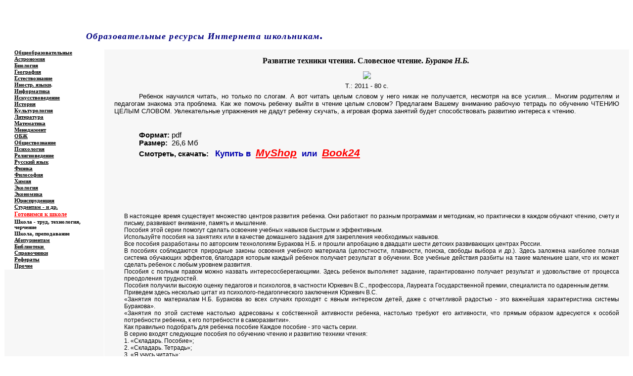

--- FILE ---
content_type: text/html
request_url: https://www.at.alleng.org/d/doschk/doschk051.htm
body_size: 6761
content:
<?php include ($_SERVER['DOCUMENT_ROOT'] . '/_config.php'); ?>
<html xmlns:v="urn:schemas-microsoft-com:vml" xmlns:o="urn:schemas-microsoft-com:office:office" xmlns="http://www.w3.org/TR/REC-html40">

<head>
<meta http-equiv="Content-Language" content="ru">
<meta name="keywords" content="скачать словесное чтение бураков">
<meta name="description" content="Скачать: Развитие техники чтения. Словесное чтение. Бураков Н.Б. (pdf)">
<meta name="GENERATOR" content="Microsoft FrontPage 6.0">
<meta name="ProgId" content="FrontPage.Editor.Document">
<meta http-equiv="Content-Type" content="text/html; charset=windows-1251">

<title>Развитие техники чтения. Словесное чтение. Бураков Н.Б.</title>
</head>

<body bgcolor="#FFFFFF">

<div align="center">

<div align="center">
<?php echo $banner; ?>
<table border="0" width="100%" id="table5" cellspacing="0" cellpadding="0">
	<tr>
		<td width="12%" align="center" bgcolor="#FFFFFF" valign="top" rowspan="2" background="../../images/122.JPG">
			<p style="margin-top: 0; margin-bottom: 0"><b>
			<span style="text-decoration: none">
			<font color="#000080" face="Times New Roman"><span lang="en-us">&nbsp;</span></font></span></b><p style="margin-top: 0; margin-bottom: 0">
			<b>
			<span style="text-decoration: none">
			<font color="#000080" face="Times New Roman"><span lang="en-us">&nbsp;</span></font></span></b><p style="margin-top: 0; margin-bottom: 0" align="center">
			<span lang="en-us"><b><font face="Times New Roman" color="#000080">&nbsp;</font></b></span><p style="margin-top: 0; margin-bottom: 0" align="center">
			&nbsp;</td>
		<td width="88%" align="left" bgcolor="#FFFFFF" valign="top" colspan="3" background="../../edu_images/logo1/log_schexam.JPG">
			<p align="right" style="margin-top: 3px; margin-bottom: 0">
			<b>
			<i>
			<font color="#FFFFFF" face="Times New Roman"><span lang="en-us">Educational resources of 
			the Internet</span> <span lang="en-us">to scholars.</span></font><span lang="en-us"><font color="#FFFFFF" face="Times New Roman"> </font> </span></i>
			</b></p>
			<p align="left" style="margin-top: 26px; margin-bottom: -4px">
			<i>
			<b>
			<font style="font-size: 20pt" color="#FFFFFF">
			&nbsp;&nbsp;</font><font color="#000080"><span style="letter-spacing: 1pt"><font face="Tahoma" size="4">Образовательные ресурсы Интернета<span lang="en-us"> 
			</span>школьникам</font><font face="Tahoma" size="5">.</font></span></font></b></i></td>
	</tr>
	<tr>
		<td width="65%" align="center" bgcolor="#FFFFFF" background="../../images/01.JPG">
			<p align="left" style="margin-top: 1px; margin-bottom: 1px"><b>
			<span style="text-decoration: none">
			<font size="1" face="Verdana" color="#FFFFFF"> 
			<span lang="en-us">&nbsp;&nbsp;&nbsp;&nbsp; 
			</span>&nbsp;&nbsp; 
			<a href="../../index.htm" style="font-family: arial,sans-serif"><span style="text-decoration: none">
			<font color="#FFFFFF" face="Verdana">Главная 
			страница</font></span></a></font></span><font color="#FFFFFF" face="Verdana"><a href="../../index.htm" style="font-family: arial,sans-serif"><span style="text-decoration: none"><font size="1" color="#FFFFFF" face="Verdana"> 
			(Содержание)</font></span></a></font></b></td>
		<td width="11%" align="center" bgcolor="#FFFFFF" background="../../images/02.JPG">
			&nbsp;</td>
		<td width="12%" align="center" bgcolor="#FFFFFF" background="../../images/02.JPG">
			&nbsp;</td>
	</tr>
</table>
</div>
</div>
<div align="center">
<table border="0" width="100%" id="table2" cellspacing="0" cellpadding="0">
	<tr>
		<td width="16%" bgcolor="#FFFFFF" style="border: 1px solid #FFFFFF" background="../../images/111.JPG">
		<p style="margin-left: 20px; margin-top:0; margin-bottom:0">
			<span style="font-family: Georgia">
			<font color="#000000">
			<a href="../../edu/educ.htm"><span style="text-decoration: none">
			<font color="#000000" style="font-size: 8pt; font-weight: 700">
			Общеобразовательные</font></span></a></font></span></td>
		<td rowspan="34" width="84%" bgcolor="#F7F7F7" align="center" valign="top" height="100%">
		<?php echo $block_begun; ?>
			<h1 align="center" style="margin-left:3px; margin-right:3px; margin-top:14px; margin-bottom:12px">
<a href="../math/math26.htm" style="text-decoration: none"><b>
<font face="Georgia" size="3" color="#000000">Развитие техники чтения. Словесное 
чтение. <i>Бураков Н.Б.</i></font></b></a><i><b><a href="../engl/engl67.htm" style="text-decoration: none"><font color="#000000" face="Georgia" size="3">&nbsp;</font></a></b></i></h1>
			<p class="MsoNormal" align="center" style="margin-left: 10px; margin-top: 0px; margin-bottom: 0; margin-right:10px">
<img border="0" src="../../d_images/doschk/051_small.jpg" xthumbnail-orig-image="../../d_images/doschk/051.jpg"></p>
<p class="MsoNormal" align="center" style="margin:6px 20px; ">
<font face="Arial" size="2">Т.: 2011 - 80 с.</font></p>
			<p class="MsoPlainText" style="text-indent: 50px; margin: 0 20px" align="justify">
<font face="Arial" size="2">Ребенок научился читать, но только по слогам. А вот 
читать целым словом у него никак не получается, несмотря на все усилия... Многим 
родителям и педагогам знакома эта проблема. Как же помочь ребенку выйти в чтение 
целым словом? Предлагаем Вашему вниманию рабочую тетрадь по обучению ЧТЕНИЮ 
ЦЕЛЫМ СЛОВОМ. Увлекательные упражнения не дадут ребенку скучать, а игровая форма 
занятий будет способствовать развитию интереса к чтению.<br>
&nbsp;</font></p>
		<p class="MsoPlainText" style="text-indent: 50px; margin: 0 20px" align="justify">
&nbsp;</p>
		<p class="MsoNormal" align="justify" style="margin:0 20px; text-indent:50px; ">
<font face="Arial" style="font-size: 11pt"><b>Формат:</b> <span lang="en-us">pdf
</span>&nbsp;&nbsp;&nbsp;</font><font face="Arial" size="2">&nbsp; &nbsp;</font></p>
<p class="MsoNormal" align="justify" style="margin:0 20px; text-indent:50px; ">
<font face="Arial" style="font-size: 11pt"><b>Размер:</b> <span lang="en-us">
&nbsp;</span>26,6 Мб </font></p>
		<p class="MsoNormal" align="justify" style="margin:0 20px; text-indent:50px; ">
<font face="Arial" style="font-size: 11pt; font-weight: 700">Смотреть, скачать: </font><font face="Arial" style="font-size: 11pt"> &nbsp;</font><font face="Arial"><span style="font-size: 13pt">
</span> </font>
<span style="font-size: 13pt"><b><font face="Arial" color="#0000AE">Купить в</font></b></span><font face="Arial"><span style="font-size: 13pt"><font color="#0000AE">
</font>&nbsp;</span><a target="_blank" href="https://my-shop.ru/shop/producer/1/sort/b/page/1.html?partner=11975" style="font-weight: 700"><font color="#FF0000" style="font-style: italic; font-size: 16pt"><span lang="en-us">M</span>y<span lang="en-us">S</span>hop</font></a></font><font face="Arial" style="font-size: 13pt">
<font color="#000080">&nbsp;</font><font color="#0000AE"><b>или</b> </font>
<font color="#000080">&nbsp;</font></font><font face="Arial"><a target="_blank" style="font-weight: 700" href="http://partners.book24.ru/r/RbTPu"><font color="#FF0000" style="font-style: italic; font-size: 16pt"><span lang="en-us">B</span>ook24</font></a></font><font face="Arial" style="font-size: 11pt"> 
<span lang="en-us">&nbsp;&nbsp; </span> </font>
		</p>
		<p class="MsoPlainText" style="text-indent: 50px; margin: 0 20px" align="justify">
&nbsp;</p>
		<p class="MsoPlainText" style="text-indent: 50px; margin: 0 20px" align="justify">
&nbsp;</p>
		<p class="MsoPlainText" style="text-indent: 50px; margin: 0 20px" align="justify">
&nbsp;</p>
		<p class="MsoPlainText" style="text-indent: 50px; margin: 0 20px" align="justify">
&nbsp;</p>
		<p class="MsoPlainText" style="margin-left:40px; margin-right:20px; margin-top:0; margin-bottom:0" align="justify">
&nbsp;</p>
		<p class="MsoPlainText" style="margin-left:40px; margin-right:20px; margin-top:0; margin-bottom:0" align="justify">
&nbsp;</p>
		<p class="MsoPlainText" style="margin-left:40px; margin-right:20px; margin-top:0; margin-bottom:0" align="justify">
<font face="Arial" style="font-size: 9pt">В настоящее время существует множество 
центров развития ребенка. Они работают по разным программам и методикам, но 
практически в каждом обучают чтению, счету и письму, развивают внимание, память 
и мышление.<br>
Пособия этой серии помогут сделать освоение учебных навыков быстрым и 
эффективным.<br>
Используйте пособия на занятиях или в качестве домашнего задания для закрепления 
необходимых навыков.<br>
Все пособия разработаны по авторским технологиям Буракова Н.Б. и прошли 
апробацию в двадцати шести детских развивающих центрах России.<br>
В пособиях соблюдаются природные законы освоения учебного материала 
(целостности, плавности, поиска, свободы выбора и др.). Здесь заложена наиболее 
полная система обучающих эффектов, благодаря которым каждый ребенок получает 
результат в обучении. Все учебные действия разбиты на такие маленькие шаги, что 
их может сделать ребенок с любым уровнем развития.<br>
Пособия с полным правом можно назвать интересосберегающими. Здесь ребенок 
выполняет задание, гарантированно получает результат и удовольствие от процесса 
преодоления трудностей.<br>
Пособия получили высокую оценку педагогов и психологов, в частности Юркевич 
B.C., профессора, Лауреата Государственной премии, специалиста по одаренным 
детям.<br>
Приведем здесь несколько цитат из психолого-педагогического заключения Юркевич 
B.C.<br>
«Занятия по материалам Н.Б. Буракова во всех случаях проходят с явным интересом 
детей, даже с отчетливой радостью - это важнейшая характеристика системы 
Буракова».<br>
«Занятия по этой системе настолько адресованы к собственной активности ребенка, 
настолько требуют его активности, что прямым образом адресуются к особой 
потребности ребенка, к его потребности в саморазвитии».<br>
Как правильно подобрать для ребенка пособие Каждое пособие - это часть серии.<br>
В серию входят следующие пособия по обучению чтению и развитию техники чтения:<br>
1. «Складарь. Пособие»;<br>
2. «Складарь. Тетрадь»;<br>
3. «Я учусь читать»;<br>
4. «Я читаю целым словом»;<br>
5. «Словесное чтение»;<br>
6. «Фразовое чтение»;<br>
7. «Я читаю выразительно»;<br>
8. «Смысловое чтение».<br>
При выборе пособия ориентируйтесь не на то, что ребенок уже умеет, а на то, чему 
ребенку предстоит научиться. Например, если дошкольник уверенно читает целым 
словом, то «Словесное чтение» для него - пройденный этап. Значит, следующий шаг 
- «Фразовое чтение».<br>
<br>
&nbsp;</font></p>
			<hr width="95%" noshade color="#C0C0C0" size="5">

<p class="MsoNormal" align="center" style="margin-left: 50px; margin-top: 5px; margin-bottom: 0; text-indent:-45px; margin-right:10px">
<span style="background-color: #FFFFFF">О том, как читать книги в форматах
<span lang="en-us">pdf</span>, </span>
<span style="background-color: #FFFFFF" lang="en-us">djvu</span><span style="background-color: #FFFFFF"> 
- см. раздел &quot;<a href="../../proch/winr.htm"><span style="text-decoration: none"><font color="#000080">Программы; архиваторы; форматы 
</font></span> </a>
</span><a href="../../proch/winr.htm">
<span style="text-decoration: none; background-color:#FFFFFF" lang="en-us"><font color="#000080">pdf, djvu </font>
</span> 
<span style="text-decoration: none; background-color: #FFFFFF">
<font color="#000080">и др.</font></span></a><span style="background-color: #FFFFFF">&quot;</span><span style="background-color: #FFFFFF" lang="en-us">
</span></p>

			<hr width="95%">

		<p class="MsoNormal" style="margin-top: 0px; margin-bottom: 0; ">
&nbsp;</p>
		<p class="MsoNormal" style="margin-top: 0px; margin-bottom: 0; ">
&nbsp;<?php echo $bannerA; ?></p>
		<p class="MsoNormal" style="margin-top: 0px; margin-bottom: 0; ">
&nbsp;</p>
		<p class="MsoNormal" align="justify" style="margin-top: 0px; margin-bottom: 0; ">
&nbsp;</p>

			</td>
	</tr>
	<tr>
		<td width="16%" bgcolor="#FFFFFF" style="border: 1px solid #FFFFFF" background="../../images/111.JPG">
		<p style="margin-left: 20px; margin-top:0; margin-bottom:0">
<span style="text-decoration: none; "><a href="../../edu/astr.htm">
<font color="#000000" face="Georgia" style="font-size: 8pt">
<span style="text-decoration: none; font-weight:700">
Астрономия</span></font></a></span></td>
	</tr>
	<tr>
		<td width="16%" bgcolor="#FFFFFF" style="border: 1px solid #FFFFFF" background="../../images/111.JPG">
		<p style="margin-left: 20px; margin-top:0; margin-bottom:0">
			<a href="../../edu/bio.htm">
			<font color="#000000" face="Georgia" style="font-size: 8pt">
			<span style="text-decoration: none; font-weight:700">Биология</span></font></a></td>
	</tr>
	<tr>
		<td width="16%" bgcolor="#FFFFFF" style="border: 1px solid #FFFFFF" background="../../images/111.JPG">
		<p style="margin-left: 20px; margin-top:0; margin-bottom:0">
			<a href="../../edu/geogr.htm">
			<font color="#000000" face="Georgia" style="font-size: 8pt">
			<span style="text-decoration: none; font-weight:700">География</span></font></a></td>
	</tr>
	<tr>
		<td width="16%" bgcolor="#FFFFFF" style="border: 1px solid #FFFFFF" background="../../images/111.JPG">
		<p style="margin-left: 20px; margin-top:0; margin-bottom:0">
			<font face="Georgia" color="#FF00FF">
			<a href="../../edu/natur.htm"><span style="text-decoration: none">
			<font color="#000000" style="font-size: 8pt; font-weight: 700">Естествознание</font></span></a></font></td>
	</tr>
	<tr>
		<td width="16%" bgcolor="#FFFFFF" style="border: 1px solid #FFFFFF" background="../../images/111.JPG">
		<p style="margin-left: 20px; margin-top:0; margin-bottom:0"><b>
			<font color="#FF00FF">
			<a href="../../edu/forlang.htm"><span style="text-decoration: none">
			<font color="#000000" face="Georgia" style="font-size: 8pt">Иностр. языки</font></span></a></font><font face="Georgia" style="font-size: 8pt">.</font></b></td>
	</tr>
	<tr>
		<td width="16%" bgcolor="#FFFFFF" style="border: 1px solid #FFFFFF" background="../../images/111.JPG">
		<p style="margin-left: 20px; margin-top:0; margin-bottom:0">
			<a href="../../edu/comp.htm"><span style="text-decoration: none">
			<font color="#000000" face="Georgia" style="font-size: 8pt; font-weight:700">Информатика</font></span></a></td>
	</tr>
	<tr>
		<td width="16%" bgcolor="#FFFFFF" style="border: 1px solid #FFFFFF" background="../../images/111.JPG">
		<p style="margin-left: 20px; margin-top:0; margin-bottom:0">
			<font face="Georgia" color="#FF00FF">
			<a href="../../edu/art.htm">
			<span style="text-decoration: none; ">
			<font color="#000000" style="font-size: 8pt; font-weight: 700">Искусствоведение</font></span></a></font></td>
	</tr>
	<tr>
		<td width="16%" bgcolor="#FFFFFF" style="border: 1px solid #FFFFFF" background="../../images/111.JPG">
		<p style="margin-left: 20px; margin-top:0; margin-bottom:0"><b>
			<a href="../../edu/hist.htm">
			<font color="#000000" face="Georgia" style="font-size: 8pt">
			<span style="text-decoration: none">История</span></font></a><font face="Georgia" style="font-size: 8pt">
			</font></b></td>
	</tr>
	<tr>
		<td width="16%" bgcolor="#FFFFFF" style="border: 1px solid #FFFFFF" background="../../images/111.JPG">
		<p style="margin-left: 20px; margin-top:0; margin-bottom:0">
			<font color="#FF00FF"><a href="../../edu/cultur.htm">
			<span style="text-decoration: none">
			<font color="#000000" face="Georgia" style="font-size: 8pt; font-weight:700">Культурология</font></span></a></font></td>
	</tr>
	<tr>
		<td width="16%" bgcolor="#FFFFFF" style="border: 1px solid #FFFFFF" background="../../images/111.JPG">
		<p style="margin-left: 20px; margin-top:0; margin-bottom:0"><b>
		<font face="Georgia" style="font-size: 8pt">
		<a href="../../edu/liter.htm">
		<span style="text-decoration: none"><font color="#000000">Литература</font></span></a></font></b></td>
	</tr>
	<tr>
		<td width="16%" bgcolor="#FFFFFF" style="border: 1px solid #FFFFFF" background="../../images/111.JPG">
		<p style="margin-left: 20px; margin-top:0; margin-bottom:0">
			<a href="../../edu/math.htm">
			<font color="#000000" face="Georgia" style="font-size: 8pt">
			<span style="text-decoration: none; font-weight:700">Математика</span></font></a></td>
	</tr>
	<tr>
		<td width="16%" bgcolor="#FFFFFF" style="border: 1px solid #FFFFFF" background="../../images/111.JPG">
		<p style="margin-left: 20px; margin-top:0; margin-bottom:0">
			<font face="Georgia" style="font-size: 8pt" color="#FF00FF">
			<a href="../../edu/manag.htm">
			<span style="text-decoration: none; font-weight:700">
			<font color="#000000">Менеджмент</font></span></a></font></td>
	</tr>
	<tr>
		<td width="16%" bgcolor="#FFFFFF" style="border: 1px solid #FFFFFF" background="../../images/111.JPG">
		<p style="margin-left: 20px; margin-top:0; margin-bottom:0">
			<a href="../../edu/saf.htm">
			<font color="#000000" face="Georgia" style="font-size: 8pt">
			<span style="text-decoration: none; font-weight:700">ОБЖ</span></font></a></td>
	</tr>
	<tr>
		<td width="16%" bgcolor="#FFFFFF" style="border: 1px solid #FFFFFF" background="../../images/111.JPG">
		<p style="margin-left: 20px; margin-top:0; margin-bottom:0">
			<a href="../../edu/social.htm">
			<font color="#000000" face="Georgia" style="font-size: 8pt">
			<span style="text-decoration: none; font-weight:700">Обществознание</span></font></a></td>
	</tr>
	<tr>
		<td width="16%" bgcolor="#FFFFFF" style="border: 1px solid #FFFFFF" background="../../images/111.JPG">
		<p style="margin-left: 20px; margin-top:0; margin-bottom:0">
			<font color="#FF00FF"><a href="../../edu/psych.htm">
			<span style="text-decoration: none">
			<font color="#000000" face="Georgia" style="font-size: 8pt; font-weight:700">Психология</font></span></a></font></td>
	</tr>
	<tr>
		<td width="16%" bgcolor="#FFFFFF" style="border: 1px solid #FFFFFF" background="../../images/111.JPG">
		<p style="margin-left: 20px; margin-top:0; margin-bottom:0">
			<font face="Georgia" style="font-size: 8pt; font-weight:700" color="#FF00FF">
			<a href="../../edu/relig.htm"><span style="text-decoration: none">
			<font color="#000000">Религиоведение</font></span></a> </font></td>
	</tr>
	<tr>
		<td width="16%" bgcolor="#FFFFFF" style="border: 1px solid #FFFFFF" background="../../images/111.JPG">
		<p style="margin-left: 20px; margin-top: 0; margin-bottom: 0">
			<a href="../../edu/ruslang.htm">
			<font color="#000000" face="Georgia" style="font-size: 8pt">
			<span style="text-decoration: none; font-weight:700">
			Русский язык</span></font></a></td>
	</tr>
	<tr>
		<td width="16%" bgcolor="#FFFFFF" style="border: 1px solid #FFFFFF" background="../../images/111.JPG">
		<p style="margin-left: 20px; margin-top: 0; margin-bottom: 0">
			<a href="../../edu/phys.htm">
			<font color="#000000" face="Georgia" style="font-size: 8pt">
			<span style="text-decoration: none; font-weight:700">Физика</span></font></a></td>
	</tr>
	<tr>
		<td width="16%" bgcolor="#FFFFFF" style="border: 1px solid #FFFFFF" background="../../images/111.JPG">
		<p style="margin-left: 20px; margin-top: 0; margin-bottom: 0">
			<span style="font-family: Georgia; font-weight:700">
			<font color="#FF00FF" style="font-size: 8pt">
			<a href="../../edu/philos.htm">
			<span style="text-decoration: none"><font color="#000000">Философия</font></span></a>&nbsp; </font></span></td>
	</tr>
	<tr>
		<td width="16%" bgcolor="#FFFFFF" style="border: 1px solid #FFFFFF" background="../../images/111.JPG">
		<p style="margin-left: 20px; margin-top: 0; margin-bottom: 0">
			<span style="font-family: Georgia; ">
			<a href="../../edu/chem.htm"><font color="#000000" style="font-size: 8pt">
			<span style="text-decoration: none; font-weight:700">Химия</span></font></a></span></td>
	</tr>
	<tr>
		<td width="16%" bgcolor="#FFFFFF" style="border: 1px solid #FFFFFF" background="../../images/111.JPG">
		<p style="margin-left: 20px; margin-top: 0; margin-bottom: 0">
			<span style="font-family: Georgia; ">
			<font color="#FF00FF"><a href="../../edu/ecolog.htm">
			<span style="text-decoration: none; font-weight:700">
		<font color="#000000" style="font-size: 8pt">Экология</font></span></a></font></span></td>
	</tr>
	<tr>
		<td width="16%" bgcolor="#FFFFFF" style="border: 1px solid #FFFFFF" background="../../images/111.JPG">
		<p style="margin-left: 20px; margin-top: 0; margin-bottom: 0">
			<font color="#FF00FF">
			<span style="font-family: Georgia; font-size: 8pt">
			<a href="../../edu/econom.htm">
			<span style="text-decoration: none; font-weight:700">
			<font color="#000000">Экономика</font></span></a></span></font></td>
	</tr>
	<tr>
		<td width="16%" bgcolor="#FFFFFF" style="border: 1px solid #FFFFFF" background="../../images/111.JPG">
		<p style="margin-left: 20px; margin-top: 0; margin-bottom: 0">
			<font color="#FF00FF">
			<span style="font-family: Georgia; font-size: 8pt; font-weight:700">
			<a href="../../edu/jurispr.htm"><span style="text-decoration: none">
			<font color="#000000">Юриспруденция</font></span></a>
			</span></font></td>
	</tr>
	<tr>
		<td width="16%" bgcolor="#FFFFFF" style="border: 1px solid #FFFFFF" background="../../images/111.JPG">
		<p style="margin-left: 20px; margin-top: 0; margin-bottom: 0">
			<span style="font-family: Georgia; font-size: 8pt">
			<a href="../../edu/var.htm">
			<span style="text-decoration: none; font-weight:700">
			<font color="#000000">Студентам - и др.</font></span></a></span></td>
	</tr>
	<tr>
		<td width="16%" bgcolor="#FFFFFF" style="border: 1px solid #FFFFFF" background="../../images/111.JPG">
		<p style="margin-left: 20px; margin-top: 0; margin-bottom: 0">
		<span style="font-weight: 700">
		<font face="Georgia" color="#FF0000">
		<a href="../../edu/doschk.htm">
		<font color="#FF0000" style="font-size: 9pt">Готовимся к школе</font></a></font></span></td>
	</tr>
	<tr>
		<td width="16%" bgcolor="#FFFFFF" style="border: 1px solid #FFFFFF" background="../../images/111.JPG">
		<p style="margin-left: 20px"><b>
		<font face="Georgia" style="font-size: 8pt">
		<a href="../../edu/add.htm" style="text-decoration: none">
		<font color="#000000">Школа - труд, технология, черчение</font></a></font></b></td>
	</tr>
	<tr>
		<td width="16%" bgcolor="#FFFFFF" style="border: 1px solid #FFFFFF" background="../../images/111.JPG">
		<p style="margin-left: 20px"><b>
		<font face="Georgia" style="font-size: 8pt">
		<a href="../../edu/schexam.htm" style="text-decoration: none">
		<font color="#000000">Школа, преподавание</font></a></font></b></td>
	</tr>
	<tr>
		<td width="16%" bgcolor="#FFFFFF" style="border: 1px solid #FFFFFF" background="../../images/111.JPG">
		<p style="margin-left: 20px; margin-top: 0; margin-bottom: 0">
			<span style="font-family: Georgia; font-size: 8pt">
			<a href="../../edu/grad.htm">
			<span style="text-decoration: none; font-weight:700">
			<font color="#000000">Абитуриентам</font></span></a></span></td>
	</tr>
	<tr>
		<td width="16%" bgcolor="#FFFFFF" style="border: 1px solid #FFFFFF" background="../../images/111.JPG">
		<p style="margin-left: 20px; margin-top: 0; margin-bottom: 0">
			<span style="font-size: 8pt; font-family: Georgia; font-weight:700">
			<a href="../../edu/libr.htm"><font color="#000000">
			<span style="text-decoration: none">Библиотеки</span></font></a><a href="../../edu/student.htm"><font color="#000000"><span style="text-decoration: none">&nbsp;</span></font></a></span></td>
	</tr>
	<tr>
		<td width="16%" bgcolor="#FFFFFF" style="border: 1px solid #FFFFFF" background="../../images/111.JPG">
		<p style="margin-left: 20px; margin-top: 0; margin-bottom: 0">
			<span style="font-family: Georgia; font-size: 8pt">
			<a href="../../edu/inform.htm">
			<span style="text-decoration: none; font-weight:700">
			<font color="#000000">Справочники</font></span></a></span></td>
	</tr>
	<tr>
		<td width="16%" bgcolor="#FFFFFF" style="border: 1px solid #FFFFFF" background="../../images/111.JPG">
		<p style="margin-left: 20px; margin-top: 0; margin-bottom: 0">
			<span style="font-size: 8pt; font-family: Georgia">
			<font color="#000000"><a href="../../edu/studref.htm">
			<font color="#000000">
			<span style="text-decoration: none; font-weight:700"> 
			Рефераты</span></font></a></font></span></td>
	</tr>
	<tr>
		<td width="0" bgcolor="#FFFFFF" style="border: 1px solid #FFFFFF" background="../../images/111.JPG">
		<p style="margin-left: 20px; margin-top: 0; margin-bottom: 0">
			<span style="font-size: 8pt; font-family: Georgia">
			<font color="#000000">
			<a href="../../index.htm">
			<span style="text-decoration: none; font-weight:700">
			<font color="#000000">Прочее</font></span></a></font></span></td>
	</tr>
	<tr>
		<td width="0" bgcolor="#F7F7F7" style="border: 1px solid #FFFFFF" align="left" valign="top">
		<p style="margin-top: 0; margin-bottom: 0">&nbsp;</p>
		<p style="margin-top: 0; margin-bottom: 0" align="center">&nbsp;<?php echo $banner1; ?></p>
		<p style="margin-top: 0; margin-bottom: 0" align="center">&nbsp;<?php echo $banner2; ?></p>
		<p style="margin-top: 0; margin-bottom: 0" align="center">&nbsp;<?php echo $banner3; ?></p>
		<p style="margin-top: 0; margin-bottom: 0" align="center">&nbsp;<?php echo $banner4; ?></p>
		<p style="margin-top: 0; margin-bottom: 0" align="center">&nbsp;<?php echo $banner5; ?></p>
		<p style="margin-top: 0; margin-bottom: 0">&nbsp;</p>
		<p style="margin-top: 0; margin-bottom: 0">&nbsp;</p>
		<p style="margin-top: 0; margin-bottom: 0">&nbsp;<p style="margin-top: 0; margin-bottom: 0">&nbsp;</p>
		<p style="margin-top: 0; margin-bottom: 0">&nbsp;</p>
		<p style="margin-top: 0; margin-bottom: 0">&nbsp;</p>
		<p style="margin-top: 0; margin-bottom: 0">&nbsp;</p>
		<p style="margin-top: 0; margin-bottom: 0">&nbsp;</p>
		<p style="margin-top: 0; margin-bottom: 0">&nbsp;</p>
		<p style="margin-top: 0; margin-bottom: 0">&nbsp;</p>
		<p style="margin-top: 0; margin-bottom: 0">&nbsp;</p>
		<p style="margin-top: 0; margin-bottom: 0">&nbsp;</p>
		<p style="margin-top: 0; margin-bottom: 0">&nbsp;</p>
		<p style="margin-top: 0; margin-bottom: 0">&nbsp;</p>
		<p style="margin-top: 0; margin-bottom: 0">&nbsp;</p>
		<p style="margin-top: 0; margin-bottom: 0">&nbsp;</p>
		<p style="margin-top: 0; margin-bottom: 0">&nbsp;</p>
		<p style="margin-top: 0; margin-bottom: 0">&nbsp;</p>
		<p style="margin-top: 0; margin-bottom: 0">&nbsp;</p>
		<p style="margin-top: 0; margin-bottom: 0">&nbsp;</p>
		<p style="margin-top: 0; margin-bottom: 0">&nbsp;</p>
		<p style="margin-top: 0; margin-bottom: 0">&nbsp;</p>
		</td>
	</tr>
	<tr>
		<td colspan="2" bgcolor="#F7F7F7" align="center">

			<p class="MsoNormal" align="justify" style="margin-left: 50px; margin-top: 10px; margin-bottom: 0px; text-indent:-40px; margin-right:10px">
			</p>
			<p class="MsoNormal" align="justify" style="margin-left: 50px; margin-top: 10px; margin-bottom: 0px; text-indent:-40px; margin-right:10px">
			</p>
			<p class="MsoNormal" align="justify" style="margin-left: 50px; margin-top: 10px; margin-bottom: 0px; text-indent:-40px; margin-right:10px">
			</p>
			<p class="MsoNormal" align="justify" style="margin-left: 50px; margin-top: 10px; margin-bottom: 0px; text-indent:-40px; margin-right:10px">
			</p>
			<p class="MsoNormal" align="justify" style="margin-left: 50px; margin-top: 10px; margin-bottom: 0px; text-indent:-40px; margin-right:10px">
			</p>
<p class="MsoNormal" align="justify" style="margin-left: 50px; margin-top: 0px; margin-bottom: 0px; text-indent:-40px; margin-right:10px">
			</p>
			<div align="center">
	<table border="0" width="100%" id="table3" cellspacing="0" cellpadding="0">
		<tr>
			<td bgcolor="#FFFFFF" style="width: 0; height: 0" background="../../images/113.JPG" bordercolor="#FFFFFF">
			<p align="center" style="margin-top: 4px; margin-bottom: 4px">
			<span style="font-family: Times New Roman; "><font size="2">&nbsp;</font><span lang="en-us"><font size="2">Copyright</font></span></span><font size="-1" face="Times New Roman">
			<span lang="en-us">&nbsp;</span>© <span lang="en-us">2006</span>-200<span lang="en-us">7&nbsp;
			</span>&nbsp;<span lang="en-us">Alexander Vasiliev&nbsp;, St. 
			Petersburg,&nbsp;&nbsp; Russia,&nbsp;
			</span></font><font size="-1">&nbsp;<span lang="en-us"><a href="mailto:info@alleng.ru"><font color="#000000"><span style="text-decoration: none">info@alleng.ru</span></font></a></span></font><font size="-1" face="Times New Roman"><span lang="en-us">&nbsp;
			</span></font></td>
		</tr>
	</table>
</div></td>
	</tr>
</table>

</div>

<p class="MsoNormal" align="center" style="text-align: left"><span lang="en-us">&nbsp;
<!--LiveInternet counter--><script type="text/javascript"><!--
document.write('<a href="http://www.liveinternet.ru/click" '+
'target=_blank><img src="http://counter.yadro.ru/hit?t12.3;r'+
escape(document.referrer)+((typeof(screen)=='undefined')?'':
';s'+screen.width+'*'+screen.height+'*'+(screen.colorDepth?
screen.colorDepth:screen.pixelDepth))+';u'+escape(document.URL)+
';'+Math.random()+
'" alt="" title="LiveInternet: показано число просмотров за 24 часа, посетителей за 24 часа и за сегодн\я" '+
'border=0 width=88 height=31><\/a>')//--></script><!--/LiveInternet-->
&nbsp;
<!--begin of Rambler's Top100 code -->
<a href="http://top100.rambler.ru/top100/">
<img src="http://counter.rambler.ru/top100.cnt?866508" alt="" width=1 height=1 border=0></a><!--end of Top100 code--><!--begin of Top100 logo--><a href="http://top100.rambler.ru/top100/"><img src="http://top100-images.rambler.ru/top100/banner-88x31-rambler-blue.gif" alt="Rambler's Top100" width=88 height=31 border=0></a>
<!--end of Top100 logo --> 
&nbsp; 
<!-- SpyLOG f:0211 -->
<script language="javascript"><!--
Mu="u7373.80.spylog.com";Md=document;Mnv=navigator;Mp=0;
Md.cookie="b=b";Mc=0;if(Md.cookie)Mc=1;Mrn=Math.random();
Mn=(Mnv.appName.substring(0,2)=="Mi")?0:1;Mt=(new Date()).getTimezoneOffset();
Mz="p="+Mp+"&rn="+Mrn+"&c="+Mc+"&t="+Mt;
if(self!=top){Mfr=1;}else{Mfr=0;}Msl="1.0";
//--></script><script language="javascript1.1"><!--
Mpl="";Msl="1.1";Mj = (Mnv.javaEnabled()?"Y":"N");Mz+='&j='+Mj;
//--></script><script language="javascript1.2"><!-- 
Msl="1.2";Ms=screen;Mpx=(Mn==0)?Ms.colorDepth:Ms.pixelDepth;
Mz+="&wh="+Ms.width+'x'+Ms.height+"&px="+Mpx;
//--></script><script language="javascript1.3"><!--
Msl="1.3";//--></script><script language="javascript"><!--
My="";My+="<a href='http://"+Mu+"/cnt?cid=737380&f=3&p="+Mp+"&rn="+Mrn+"' target='_blank'>";
My+="<img src='http://"+Mu+"/cnt?cid=737380&"+Mz+"&sl="+Msl+"&r="+escape(Md.referrer)+"&fr="+Mfr+"&pg="+escape(window.location.href);
My+="' border=0 width=88 height=31 alt='SpyLOG'>";
My+="</a>";Md.write(My);//--></script><noscript>
<a href="http://u7373.80.spylog.com/cnt?cid=737380&f=3&p=0" target="_blank">
<img src="http://u7373.80.spylog.com/cnt?cid=737380&p=0" alt='SpyLOG' border='0' width=88 height=31 >
</a></noscript>
<!-- SpyLOG -->
&nbsp;
<!-- HotLog -->

<script type="text/javascript" language="javascript">
hotlog_js="1.0";
hotlog_r=""+Math.random()+"&s=344362&im=101&r="+escape(document.referrer)+"&pg="+
escape(window.location.href);
document.cookie="hotlog=1; path=/"; hotlog_r+="&c="+(document.cookie?"Y":"N");
</script>
<script type="text/javascript" language="javascript1.1">
hotlog_js="1.1";hotlog_r+="&j="+(navigator.javaEnabled()?"Y":"N")
</script>
<script type="text/javascript" language="javascript1.2">
hotlog_js="1.2";
hotlog_r+="&wh="+screen.width+'x'+screen.height+"&px="+
(((navigator.appName.substring(0,3)=="Mic"))?
screen.colorDepth:screen.pixelDepth)</script>
<script type="text/javascript" language="javascript1.3">hotlog_js="1.3"</script>
<script type="text/javascript" language="javascript">hotlog_r+="&js="+hotlog_js;
document.write("<a href='http://click.hotlog.ru/?344362' target='_top'><img "+
" src='http://hit15.hotlog.ru/cgi-bin/hotlog/count?"+
hotlog_r+"&' border=0 width=88 height=31 alt=HotLog><\/a>")
</script>
<noscript>
<a href="http://click.hotlog.ru/?344362" target="_top">
<img src="http://hit15.hotlog.ru/cgi-bin/hotlog/count?s=344362&amp;im=101" border=0 
 width=88 height=31 alt="HotLog"></a>
</noscript>

<!-- /HotLog -->
&nbsp;
<!--Rating@Mail.ru COUNTEr--><script language="JavaScript" type="text/javascript"><!--
d=document;var a='';a+=';r='+escape(d.referrer)
js=10//--></script><script language="JavaScript1.1" type="text/javascript"><!--
a+=';j='+navigator.javaEnabled()
js=11//--></script><script language="JavaScript1.2" type="text/javascript"><!--
s=screen;a+=';s='+s.width+'*'+s.height
a+=';d='+(s.colorDepth?s.colorDepth:s.pixelDepth)
js=12//--></script><script language="JavaScript1.3" type="text/javascript"><!--
js=13//--></script><script language="JavaScript" type="text/javascript"><!--
d.write('<a href="http://top.mail.ru/jump?from=1033678"'+
' target=_top><img src="http://d5.cc.bf.a0.top.list.ru/counter'+
'?id=1033678;t=210;js='+js+a+';rand='+Math.random()+
'" alt="Рейтинг@Mail.ru"'+' border=0 height=31 width=88/><\/a>')
if(11<js)d.write('<'+'!-- ')//--></script><noscript><a
target=_top href="http://top.mail.ru/jump?from=1033678"><img
src="http://d5.cc.bf.a0.top.list.ru/counter?js=na;id=1033678;t=210"
border=0 height=31 width=88
alt="Рейтинг@Mail.ru"/></a></noscript><script language="JavaScript" type="text/javascript"><!--
if(11<js)d.write('--'+'>')//--></script><!--/COUNTER-->
</span></p>

</body>

</html>